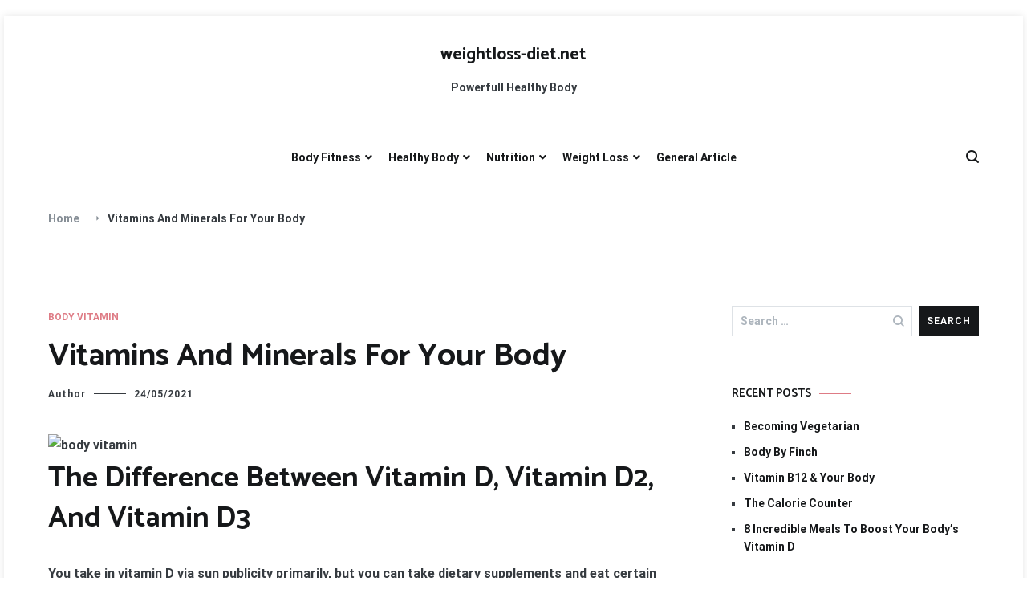

--- FILE ---
content_type: text/html; charset=UTF-8
request_url: https://weightloss-diet.net/vitamins-and-minerals-for-your-body.html
body_size: 15936
content:
<!doctype html>
<html lang="en-US">
<head>
	<meta charset="UTF-8">
	<meta name="viewport" content="width=device-width, initial-scale=1.0, user-scalable=no">
	<link rel="profile" href="https://gmpg.org/xfn/11">

	<meta name='robots' content='index, follow, max-image-preview:large, max-snippet:-1, max-video-preview:-1' />
	<style>img:is([sizes="auto" i], [sizes^="auto," i]) { contain-intrinsic-size: 3000px 1500px }</style>
	
	<!-- This site is optimized with the Yoast SEO plugin v24.9 - https://yoast.com/wordpress/plugins/seo/ -->
	<title>Vitamins And Minerals For Your Body - weightloss-diet.net</title>
	<link rel="canonical" href="https://weightloss-diet.net/vitamins-and-minerals-for-your-body.html" />
	<meta property="og:locale" content="en_US" />
	<meta property="og:type" content="article" />
	<meta property="og:title" content="Vitamins And Minerals For Your Body - weightloss-diet.net" />
	<meta property="og:description" content="The Difference Between Vitamin D, Vitamin D2, And Vitamin D3 You take in vitamin D via sun publicity primarily, but you can take dietary supplements and eat certain foods to up your intake of the nutrient. Your best bet for getting the nutritional vitamins and minerals you need is to eat a wide variety of [&hellip;]" />
	<meta property="og:url" content="https://weightloss-diet.net/vitamins-and-minerals-for-your-body.html" />
	<meta property="og:site_name" content="weightloss-diet.net" />
	<meta property="article:published_time" content="2021-05-24T07:58:01+00:00" />
	<meta property="og:image" content="https://www.hollandandbarrett.com/the-health-hub/wp-content/uploads/2018/03/Batch1_VitaminB2Energy_Main.jpg" />
	<meta name="author" content="Author" />
	<meta name="twitter:card" content="summary_large_image" />
	<meta name="twitter:label1" content="Written by" />
	<meta name="twitter:data1" content="Author" />
	<meta name="twitter:label2" content="Est. reading time" />
	<meta name="twitter:data2" content="3 minutes" />
	<script type="application/ld+json" class="yoast-schema-graph">{"@context":"https://schema.org","@graph":[{"@type":"Article","@id":"https://weightloss-diet.net/vitamins-and-minerals-for-your-body.html#article","isPartOf":{"@id":"https://weightloss-diet.net/vitamins-and-minerals-for-your-body.html"},"author":{"name":"Author","@id":"https://weightloss-diet.net/#/schema/person/5e45169a9f6119b8b7edcdc8dd648c2f"},"headline":"Vitamins And Minerals For Your Body","datePublished":"2021-05-24T07:58:01+00:00","mainEntityOfPage":{"@id":"https://weightloss-diet.net/vitamins-and-minerals-for-your-body.html"},"wordCount":552,"commentCount":0,"publisher":{"@id":"https://weightloss-diet.net/#/schema/person/5e45169a9f6119b8b7edcdc8dd648c2f"},"image":{"@id":"https://weightloss-diet.net/vitamins-and-minerals-for-your-body.html#primaryimage"},"thumbnailUrl":"https://www.hollandandbarrett.com/the-health-hub/wp-content/uploads/2018/03/Batch1_VitaminB2Energy_Main.jpg","keywords":["minerals","vitamins"],"articleSection":["Body Vitamin"],"inLanguage":"en-US"},{"@type":"WebPage","@id":"https://weightloss-diet.net/vitamins-and-minerals-for-your-body.html","url":"https://weightloss-diet.net/vitamins-and-minerals-for-your-body.html","name":"Vitamins And Minerals For Your Body - weightloss-diet.net","isPartOf":{"@id":"https://weightloss-diet.net/#website"},"primaryImageOfPage":{"@id":"https://weightloss-diet.net/vitamins-and-minerals-for-your-body.html#primaryimage"},"image":{"@id":"https://weightloss-diet.net/vitamins-and-minerals-for-your-body.html#primaryimage"},"thumbnailUrl":"https://www.hollandandbarrett.com/the-health-hub/wp-content/uploads/2018/03/Batch1_VitaminB2Energy_Main.jpg","datePublished":"2021-05-24T07:58:01+00:00","breadcrumb":{"@id":"https://weightloss-diet.net/vitamins-and-minerals-for-your-body.html#breadcrumb"},"inLanguage":"en-US","potentialAction":[{"@type":"ReadAction","target":["https://weightloss-diet.net/vitamins-and-minerals-for-your-body.html"]}]},{"@type":"ImageObject","inLanguage":"en-US","@id":"https://weightloss-diet.net/vitamins-and-minerals-for-your-body.html#primaryimage","url":"https://www.hollandandbarrett.com/the-health-hub/wp-content/uploads/2018/03/Batch1_VitaminB2Energy_Main.jpg","contentUrl":"https://www.hollandandbarrett.com/the-health-hub/wp-content/uploads/2018/03/Batch1_VitaminB2Energy_Main.jpg"},{"@type":"BreadcrumbList","@id":"https://weightloss-diet.net/vitamins-and-minerals-for-your-body.html#breadcrumb","itemListElement":[{"@type":"ListItem","position":1,"name":"Home","item":"https://weightloss-diet.net/"},{"@type":"ListItem","position":2,"name":"Vitamins And Minerals For Your Body"}]},{"@type":"WebSite","@id":"https://weightloss-diet.net/#website","url":"https://weightloss-diet.net/","name":"weightloss-diet.net","description":"Powerfull Healthy Body","publisher":{"@id":"https://weightloss-diet.net/#/schema/person/5e45169a9f6119b8b7edcdc8dd648c2f"},"potentialAction":[{"@type":"SearchAction","target":{"@type":"EntryPoint","urlTemplate":"https://weightloss-diet.net/?s={search_term_string}"},"query-input":{"@type":"PropertyValueSpecification","valueRequired":true,"valueName":"search_term_string"}}],"inLanguage":"en-US"},{"@type":["Person","Organization"],"@id":"https://weightloss-diet.net/#/schema/person/5e45169a9f6119b8b7edcdc8dd648c2f","name":"Author","image":{"@type":"ImageObject","inLanguage":"en-US","@id":"https://weightloss-diet.net/#/schema/person/image/","url":"https://secure.gravatar.com/avatar/dbff223e0bb5969019add728fe394a0f710823a0533d68dc983cfb72df16890c?s=96&d=mm&r=g","contentUrl":"https://secure.gravatar.com/avatar/dbff223e0bb5969019add728fe394a0f710823a0533d68dc983cfb72df16890c?s=96&d=mm&r=g","caption":"Author"},"logo":{"@id":"https://weightloss-diet.net/#/schema/person/image/"},"url":"https://weightloss-diet.net/author/rosabehan"}]}</script>
	<!-- / Yoast SEO plugin. -->


<link href='https://fonts.gstatic.com' crossorigin rel='preconnect' />
<link rel="alternate" type="application/rss+xml" title="weightloss-diet.net &raquo; Feed" href="https://weightloss-diet.net/feed" />
<script type="text/javascript">
/* <![CDATA[ */
window._wpemojiSettings = {"baseUrl":"https:\/\/s.w.org\/images\/core\/emoji\/16.0.1\/72x72\/","ext":".png","svgUrl":"https:\/\/s.w.org\/images\/core\/emoji\/16.0.1\/svg\/","svgExt":".svg","source":{"concatemoji":"https:\/\/weightloss-diet.net\/wp-includes\/js\/wp-emoji-release.min.js?ver=6.8.3"}};
/*! This file is auto-generated */
!function(s,n){var o,i,e;function c(e){try{var t={supportTests:e,timestamp:(new Date).valueOf()};sessionStorage.setItem(o,JSON.stringify(t))}catch(e){}}function p(e,t,n){e.clearRect(0,0,e.canvas.width,e.canvas.height),e.fillText(t,0,0);var t=new Uint32Array(e.getImageData(0,0,e.canvas.width,e.canvas.height).data),a=(e.clearRect(0,0,e.canvas.width,e.canvas.height),e.fillText(n,0,0),new Uint32Array(e.getImageData(0,0,e.canvas.width,e.canvas.height).data));return t.every(function(e,t){return e===a[t]})}function u(e,t){e.clearRect(0,0,e.canvas.width,e.canvas.height),e.fillText(t,0,0);for(var n=e.getImageData(16,16,1,1),a=0;a<n.data.length;a++)if(0!==n.data[a])return!1;return!0}function f(e,t,n,a){switch(t){case"flag":return n(e,"\ud83c\udff3\ufe0f\u200d\u26a7\ufe0f","\ud83c\udff3\ufe0f\u200b\u26a7\ufe0f")?!1:!n(e,"\ud83c\udde8\ud83c\uddf6","\ud83c\udde8\u200b\ud83c\uddf6")&&!n(e,"\ud83c\udff4\udb40\udc67\udb40\udc62\udb40\udc65\udb40\udc6e\udb40\udc67\udb40\udc7f","\ud83c\udff4\u200b\udb40\udc67\u200b\udb40\udc62\u200b\udb40\udc65\u200b\udb40\udc6e\u200b\udb40\udc67\u200b\udb40\udc7f");case"emoji":return!a(e,"\ud83e\udedf")}return!1}function g(e,t,n,a){var r="undefined"!=typeof WorkerGlobalScope&&self instanceof WorkerGlobalScope?new OffscreenCanvas(300,150):s.createElement("canvas"),o=r.getContext("2d",{willReadFrequently:!0}),i=(o.textBaseline="top",o.font="600 32px Arial",{});return e.forEach(function(e){i[e]=t(o,e,n,a)}),i}function t(e){var t=s.createElement("script");t.src=e,t.defer=!0,s.head.appendChild(t)}"undefined"!=typeof Promise&&(o="wpEmojiSettingsSupports",i=["flag","emoji"],n.supports={everything:!0,everythingExceptFlag:!0},e=new Promise(function(e){s.addEventListener("DOMContentLoaded",e,{once:!0})}),new Promise(function(t){var n=function(){try{var e=JSON.parse(sessionStorage.getItem(o));if("object"==typeof e&&"number"==typeof e.timestamp&&(new Date).valueOf()<e.timestamp+604800&&"object"==typeof e.supportTests)return e.supportTests}catch(e){}return null}();if(!n){if("undefined"!=typeof Worker&&"undefined"!=typeof OffscreenCanvas&&"undefined"!=typeof URL&&URL.createObjectURL&&"undefined"!=typeof Blob)try{var e="postMessage("+g.toString()+"("+[JSON.stringify(i),f.toString(),p.toString(),u.toString()].join(",")+"));",a=new Blob([e],{type:"text/javascript"}),r=new Worker(URL.createObjectURL(a),{name:"wpTestEmojiSupports"});return void(r.onmessage=function(e){c(n=e.data),r.terminate(),t(n)})}catch(e){}c(n=g(i,f,p,u))}t(n)}).then(function(e){for(var t in e)n.supports[t]=e[t],n.supports.everything=n.supports.everything&&n.supports[t],"flag"!==t&&(n.supports.everythingExceptFlag=n.supports.everythingExceptFlag&&n.supports[t]);n.supports.everythingExceptFlag=n.supports.everythingExceptFlag&&!n.supports.flag,n.DOMReady=!1,n.readyCallback=function(){n.DOMReady=!0}}).then(function(){return e}).then(function(){var e;n.supports.everything||(n.readyCallback(),(e=n.source||{}).concatemoji?t(e.concatemoji):e.wpemoji&&e.twemoji&&(t(e.twemoji),t(e.wpemoji)))}))}((window,document),window._wpemojiSettings);
/* ]]> */
</script>
<style id='wp-emoji-styles-inline-css' type='text/css'>

	img.wp-smiley, img.emoji {
		display: inline !important;
		border: none !important;
		box-shadow: none !important;
		height: 1em !important;
		width: 1em !important;
		margin: 0 0.07em !important;
		vertical-align: -0.1em !important;
		background: none !important;
		padding: 0 !important;
	}
</style>
<link rel='stylesheet' id='wp-block-library-css' href='https://weightloss-diet.net/wp-includes/css/dist/block-library/style.min.css?ver=6.8.3' type='text/css' media='all' />
<style id='wp-block-library-theme-inline-css' type='text/css'>
.wp-block-audio :where(figcaption){color:#555;font-size:13px;text-align:center}.is-dark-theme .wp-block-audio :where(figcaption){color:#ffffffa6}.wp-block-audio{margin:0 0 1em}.wp-block-code{border:1px solid #ccc;border-radius:4px;font-family:Menlo,Consolas,monaco,monospace;padding:.8em 1em}.wp-block-embed :where(figcaption){color:#555;font-size:13px;text-align:center}.is-dark-theme .wp-block-embed :where(figcaption){color:#ffffffa6}.wp-block-embed{margin:0 0 1em}.blocks-gallery-caption{color:#555;font-size:13px;text-align:center}.is-dark-theme .blocks-gallery-caption{color:#ffffffa6}:root :where(.wp-block-image figcaption){color:#555;font-size:13px;text-align:center}.is-dark-theme :root :where(.wp-block-image figcaption){color:#ffffffa6}.wp-block-image{margin:0 0 1em}.wp-block-pullquote{border-bottom:4px solid;border-top:4px solid;color:currentColor;margin-bottom:1.75em}.wp-block-pullquote cite,.wp-block-pullquote footer,.wp-block-pullquote__citation{color:currentColor;font-size:.8125em;font-style:normal;text-transform:uppercase}.wp-block-quote{border-left:.25em solid;margin:0 0 1.75em;padding-left:1em}.wp-block-quote cite,.wp-block-quote footer{color:currentColor;font-size:.8125em;font-style:normal;position:relative}.wp-block-quote:where(.has-text-align-right){border-left:none;border-right:.25em solid;padding-left:0;padding-right:1em}.wp-block-quote:where(.has-text-align-center){border:none;padding-left:0}.wp-block-quote.is-large,.wp-block-quote.is-style-large,.wp-block-quote:where(.is-style-plain){border:none}.wp-block-search .wp-block-search__label{font-weight:700}.wp-block-search__button{border:1px solid #ccc;padding:.375em .625em}:where(.wp-block-group.has-background){padding:1.25em 2.375em}.wp-block-separator.has-css-opacity{opacity:.4}.wp-block-separator{border:none;border-bottom:2px solid;margin-left:auto;margin-right:auto}.wp-block-separator.has-alpha-channel-opacity{opacity:1}.wp-block-separator:not(.is-style-wide):not(.is-style-dots){width:100px}.wp-block-separator.has-background:not(.is-style-dots){border-bottom:none;height:1px}.wp-block-separator.has-background:not(.is-style-wide):not(.is-style-dots){height:2px}.wp-block-table{margin:0 0 1em}.wp-block-table td,.wp-block-table th{word-break:normal}.wp-block-table :where(figcaption){color:#555;font-size:13px;text-align:center}.is-dark-theme .wp-block-table :where(figcaption){color:#ffffffa6}.wp-block-video :where(figcaption){color:#555;font-size:13px;text-align:center}.is-dark-theme .wp-block-video :where(figcaption){color:#ffffffa6}.wp-block-video{margin:0 0 1em}:root :where(.wp-block-template-part.has-background){margin-bottom:0;margin-top:0;padding:1.25em 2.375em}
</style>
<style id='classic-theme-styles-inline-css' type='text/css'>
/*! This file is auto-generated */
.wp-block-button__link{color:#fff;background-color:#32373c;border-radius:9999px;box-shadow:none;text-decoration:none;padding:calc(.667em + 2px) calc(1.333em + 2px);font-size:1.125em}.wp-block-file__button{background:#32373c;color:#fff;text-decoration:none}
</style>
<style id='global-styles-inline-css' type='text/css'>
:root{--wp--preset--aspect-ratio--square: 1;--wp--preset--aspect-ratio--4-3: 4/3;--wp--preset--aspect-ratio--3-4: 3/4;--wp--preset--aspect-ratio--3-2: 3/2;--wp--preset--aspect-ratio--2-3: 2/3;--wp--preset--aspect-ratio--16-9: 16/9;--wp--preset--aspect-ratio--9-16: 9/16;--wp--preset--color--black: #000000;--wp--preset--color--cyan-bluish-gray: #abb8c3;--wp--preset--color--white: #ffffff;--wp--preset--color--pale-pink: #f78da7;--wp--preset--color--vivid-red: #cf2e2e;--wp--preset--color--luminous-vivid-orange: #ff6900;--wp--preset--color--luminous-vivid-amber: #fcb900;--wp--preset--color--light-green-cyan: #7bdcb5;--wp--preset--color--vivid-green-cyan: #00d084;--wp--preset--color--pale-cyan-blue: #8ed1fc;--wp--preset--color--vivid-cyan-blue: #0693e3;--wp--preset--color--vivid-purple: #9b51e0;--wp--preset--gradient--vivid-cyan-blue-to-vivid-purple: linear-gradient(135deg,rgba(6,147,227,1) 0%,rgb(155,81,224) 100%);--wp--preset--gradient--light-green-cyan-to-vivid-green-cyan: linear-gradient(135deg,rgb(122,220,180) 0%,rgb(0,208,130) 100%);--wp--preset--gradient--luminous-vivid-amber-to-luminous-vivid-orange: linear-gradient(135deg,rgba(252,185,0,1) 0%,rgba(255,105,0,1) 100%);--wp--preset--gradient--luminous-vivid-orange-to-vivid-red: linear-gradient(135deg,rgba(255,105,0,1) 0%,rgb(207,46,46) 100%);--wp--preset--gradient--very-light-gray-to-cyan-bluish-gray: linear-gradient(135deg,rgb(238,238,238) 0%,rgb(169,184,195) 100%);--wp--preset--gradient--cool-to-warm-spectrum: linear-gradient(135deg,rgb(74,234,220) 0%,rgb(151,120,209) 20%,rgb(207,42,186) 40%,rgb(238,44,130) 60%,rgb(251,105,98) 80%,rgb(254,248,76) 100%);--wp--preset--gradient--blush-light-purple: linear-gradient(135deg,rgb(255,206,236) 0%,rgb(152,150,240) 100%);--wp--preset--gradient--blush-bordeaux: linear-gradient(135deg,rgb(254,205,165) 0%,rgb(254,45,45) 50%,rgb(107,0,62) 100%);--wp--preset--gradient--luminous-dusk: linear-gradient(135deg,rgb(255,203,112) 0%,rgb(199,81,192) 50%,rgb(65,88,208) 100%);--wp--preset--gradient--pale-ocean: linear-gradient(135deg,rgb(255,245,203) 0%,rgb(182,227,212) 50%,rgb(51,167,181) 100%);--wp--preset--gradient--electric-grass: linear-gradient(135deg,rgb(202,248,128) 0%,rgb(113,206,126) 100%);--wp--preset--gradient--midnight: linear-gradient(135deg,rgb(2,3,129) 0%,rgb(40,116,252) 100%);--wp--preset--font-size--small: 13px;--wp--preset--font-size--medium: 20px;--wp--preset--font-size--large: 36px;--wp--preset--font-size--x-large: 42px;--wp--preset--spacing--20: 0.44rem;--wp--preset--spacing--30: 0.67rem;--wp--preset--spacing--40: 1rem;--wp--preset--spacing--50: 1.5rem;--wp--preset--spacing--60: 2.25rem;--wp--preset--spacing--70: 3.38rem;--wp--preset--spacing--80: 5.06rem;--wp--preset--shadow--natural: 6px 6px 9px rgba(0, 0, 0, 0.2);--wp--preset--shadow--deep: 12px 12px 50px rgba(0, 0, 0, 0.4);--wp--preset--shadow--sharp: 6px 6px 0px rgba(0, 0, 0, 0.2);--wp--preset--shadow--outlined: 6px 6px 0px -3px rgba(255, 255, 255, 1), 6px 6px rgba(0, 0, 0, 1);--wp--preset--shadow--crisp: 6px 6px 0px rgba(0, 0, 0, 1);}:where(.is-layout-flex){gap: 0.5em;}:where(.is-layout-grid){gap: 0.5em;}body .is-layout-flex{display: flex;}.is-layout-flex{flex-wrap: wrap;align-items: center;}.is-layout-flex > :is(*, div){margin: 0;}body .is-layout-grid{display: grid;}.is-layout-grid > :is(*, div){margin: 0;}:where(.wp-block-columns.is-layout-flex){gap: 2em;}:where(.wp-block-columns.is-layout-grid){gap: 2em;}:where(.wp-block-post-template.is-layout-flex){gap: 1.25em;}:where(.wp-block-post-template.is-layout-grid){gap: 1.25em;}.has-black-color{color: var(--wp--preset--color--black) !important;}.has-cyan-bluish-gray-color{color: var(--wp--preset--color--cyan-bluish-gray) !important;}.has-white-color{color: var(--wp--preset--color--white) !important;}.has-pale-pink-color{color: var(--wp--preset--color--pale-pink) !important;}.has-vivid-red-color{color: var(--wp--preset--color--vivid-red) !important;}.has-luminous-vivid-orange-color{color: var(--wp--preset--color--luminous-vivid-orange) !important;}.has-luminous-vivid-amber-color{color: var(--wp--preset--color--luminous-vivid-amber) !important;}.has-light-green-cyan-color{color: var(--wp--preset--color--light-green-cyan) !important;}.has-vivid-green-cyan-color{color: var(--wp--preset--color--vivid-green-cyan) !important;}.has-pale-cyan-blue-color{color: var(--wp--preset--color--pale-cyan-blue) !important;}.has-vivid-cyan-blue-color{color: var(--wp--preset--color--vivid-cyan-blue) !important;}.has-vivid-purple-color{color: var(--wp--preset--color--vivid-purple) !important;}.has-black-background-color{background-color: var(--wp--preset--color--black) !important;}.has-cyan-bluish-gray-background-color{background-color: var(--wp--preset--color--cyan-bluish-gray) !important;}.has-white-background-color{background-color: var(--wp--preset--color--white) !important;}.has-pale-pink-background-color{background-color: var(--wp--preset--color--pale-pink) !important;}.has-vivid-red-background-color{background-color: var(--wp--preset--color--vivid-red) !important;}.has-luminous-vivid-orange-background-color{background-color: var(--wp--preset--color--luminous-vivid-orange) !important;}.has-luminous-vivid-amber-background-color{background-color: var(--wp--preset--color--luminous-vivid-amber) !important;}.has-light-green-cyan-background-color{background-color: var(--wp--preset--color--light-green-cyan) !important;}.has-vivid-green-cyan-background-color{background-color: var(--wp--preset--color--vivid-green-cyan) !important;}.has-pale-cyan-blue-background-color{background-color: var(--wp--preset--color--pale-cyan-blue) !important;}.has-vivid-cyan-blue-background-color{background-color: var(--wp--preset--color--vivid-cyan-blue) !important;}.has-vivid-purple-background-color{background-color: var(--wp--preset--color--vivid-purple) !important;}.has-black-border-color{border-color: var(--wp--preset--color--black) !important;}.has-cyan-bluish-gray-border-color{border-color: var(--wp--preset--color--cyan-bluish-gray) !important;}.has-white-border-color{border-color: var(--wp--preset--color--white) !important;}.has-pale-pink-border-color{border-color: var(--wp--preset--color--pale-pink) !important;}.has-vivid-red-border-color{border-color: var(--wp--preset--color--vivid-red) !important;}.has-luminous-vivid-orange-border-color{border-color: var(--wp--preset--color--luminous-vivid-orange) !important;}.has-luminous-vivid-amber-border-color{border-color: var(--wp--preset--color--luminous-vivid-amber) !important;}.has-light-green-cyan-border-color{border-color: var(--wp--preset--color--light-green-cyan) !important;}.has-vivid-green-cyan-border-color{border-color: var(--wp--preset--color--vivid-green-cyan) !important;}.has-pale-cyan-blue-border-color{border-color: var(--wp--preset--color--pale-cyan-blue) !important;}.has-vivid-cyan-blue-border-color{border-color: var(--wp--preset--color--vivid-cyan-blue) !important;}.has-vivid-purple-border-color{border-color: var(--wp--preset--color--vivid-purple) !important;}.has-vivid-cyan-blue-to-vivid-purple-gradient-background{background: var(--wp--preset--gradient--vivid-cyan-blue-to-vivid-purple) !important;}.has-light-green-cyan-to-vivid-green-cyan-gradient-background{background: var(--wp--preset--gradient--light-green-cyan-to-vivid-green-cyan) !important;}.has-luminous-vivid-amber-to-luminous-vivid-orange-gradient-background{background: var(--wp--preset--gradient--luminous-vivid-amber-to-luminous-vivid-orange) !important;}.has-luminous-vivid-orange-to-vivid-red-gradient-background{background: var(--wp--preset--gradient--luminous-vivid-orange-to-vivid-red) !important;}.has-very-light-gray-to-cyan-bluish-gray-gradient-background{background: var(--wp--preset--gradient--very-light-gray-to-cyan-bluish-gray) !important;}.has-cool-to-warm-spectrum-gradient-background{background: var(--wp--preset--gradient--cool-to-warm-spectrum) !important;}.has-blush-light-purple-gradient-background{background: var(--wp--preset--gradient--blush-light-purple) !important;}.has-blush-bordeaux-gradient-background{background: var(--wp--preset--gradient--blush-bordeaux) !important;}.has-luminous-dusk-gradient-background{background: var(--wp--preset--gradient--luminous-dusk) !important;}.has-pale-ocean-gradient-background{background: var(--wp--preset--gradient--pale-ocean) !important;}.has-electric-grass-gradient-background{background: var(--wp--preset--gradient--electric-grass) !important;}.has-midnight-gradient-background{background: var(--wp--preset--gradient--midnight) !important;}.has-small-font-size{font-size: var(--wp--preset--font-size--small) !important;}.has-medium-font-size{font-size: var(--wp--preset--font-size--medium) !important;}.has-large-font-size{font-size: var(--wp--preset--font-size--large) !important;}.has-x-large-font-size{font-size: var(--wp--preset--font-size--x-large) !important;}
:where(.wp-block-post-template.is-layout-flex){gap: 1.25em;}:where(.wp-block-post-template.is-layout-grid){gap: 1.25em;}
:where(.wp-block-columns.is-layout-flex){gap: 2em;}:where(.wp-block-columns.is-layout-grid){gap: 2em;}
:root :where(.wp-block-pullquote){font-size: 1.5em;line-height: 1.6;}
</style>
<link rel='stylesheet' id='cenote-style-css' href='https://weightloss-diet.net/wp-content/themes/cenote/style.css?ver=6.8.3' type='text/css' media='all' />
<style id='cenote-style-inline-css' type='text/css'>
.cenote-header-media {
			background-image: url( "" );
		}
</style>
<link rel='stylesheet' id='themegrill-icons-css' href='https://weightloss-diet.net/wp-content/themes/cenote/assets/css/themegrill-icons.min.css?ver=1.0' type='text/css' media='all' />
<link rel='stylesheet' id='fontawesome-css' href='https://weightloss-diet.net/wp-content/themes/cenote/assets/css/all.min.css?ver=6.8.3' type='text/css' media='all' />
<link rel='stylesheet' id='swiper-css' href='https://weightloss-diet.net/wp-content/themes/cenote/assets/css/swiper.min.css?ver=6.8.3' type='text/css' media='all' />
<link rel="https://api.w.org/" href="https://weightloss-diet.net/wp-json/" /><link rel="alternate" title="JSON" type="application/json" href="https://weightloss-diet.net/wp-json/wp/v2/posts/1520" /><link rel="EditURI" type="application/rsd+xml" title="RSD" href="https://weightloss-diet.net/xmlrpc.php?rsd" />
<meta name="generator" content="WordPress 6.8.3" />
<link rel='shortlink' href='https://weightloss-diet.net/?p=1520' />
<link rel="alternate" title="oEmbed (JSON)" type="application/json+oembed" href="https://weightloss-diet.net/wp-json/oembed/1.0/embed?url=https%3A%2F%2Fweightloss-diet.net%2Fvitamins-and-minerals-for-your-body.html" />
<link rel="alternate" title="oEmbed (XML)" type="text/xml+oembed" href="https://weightloss-diet.net/wp-json/oembed/1.0/embed?url=https%3A%2F%2Fweightloss-diet.net%2Fvitamins-and-minerals-for-your-body.html&#038;format=xml" />
<style id="kirki-inline-styles">.cenote-breadcrumb li a:hover,.cenote-header-media.cenote-header-media--right .cenote-header-media__button:hover,.cenote-header-sticky .cenote-reading-bar .cenote-reading-bar__share .cenote-reading-share-item a:hover,.cenote-header-sticky .main-navigation li ul li > a:hover,.cenote-header-sticky .main-navigation li ul li.focus > a,.comments-area .comment-list .comment-meta .comment-metadata a:hover,.entry-content .page-links a:hover,.entry-content a,.entry-content table a:hover,.entry-footer .tags-links a:hover,.entry-meta a,.main-navigation.tg-site-menu--offcanvas li.current-menu-ancestor > a,.main-navigation.tg-site-menu--offcanvas li.current-menu-item > a,.main-navigation.tg-site-menu--offcanvas li.current_page_ancestor > a,.main-navigation.tg-site-menu--offcanvas li.current_page_item > a,.main-navigation.tg-site-menu--offcanvas li:hover > a,.pagination .page-numbers:hover,.post-template-cover .entry-thumbnail--template .entry-info .entry-meta a:hover,.single .hentry .entry-meta a:hover,.tg-header-top .tg-social-menu li:hover a,.tg-header-top ul:not(.tg-social-menu) li a:hover,.tg-site-footer.tg-site-footer--default .tg-footer-bottom .site-info a:hover,.tg-site-footer.tg-site-footer--default .tg-footer-widget-area .widget .tagcloud a:hover,.tg-site-footer.tg-site-footer--default .tg-footer-widget-area .widget ul li a:hover,.tg-site-footer.tg-site-footer--light-dark .tg-footer-bottom .site-info a:hover,.tg-site-footer.tg-site-footer--light-dark-center .tg-footer-bottom .site-info a:hover,.tg-site-menu--default li.focus > a,.tg-slider.tg-post-slider .tg-container .cat-links a:hover,.tg-slider.tg-post-slider .tg-container .entry-title a:hover,.tg-slider.tg-post-slider .tg-container .posted-on a:hover,.tg-top-cat .cat-links a,.widget_tag_cloud .tagcloud a:hover,a:active,a:focus,a:hover{color:#de7b85;}.button:hover,.entry-footer .cat-links a,.entry-meta .posted-on:before,.main-navigation.tg-site-menu--offcanvas li.current-menu-ancestor > a:before,.main-navigation.tg-site-menu--offcanvas li.current-menu-item > a:before,.main-navigation.tg-site-menu--offcanvas li.current_page_ancestor > a:before,.main-navigation.tg-site-menu--offcanvas li.current_page_item > a:before,.main-navigation.tg-site-menu--offcanvas li:hover > a:before,.post-format-media--gallery .swiper-button-next,.post-format-media--gallery .swiper-button-prev,.post-template-cover .entry-thumbnail--template .entry-info .tg-top-cat .cat-links a:hover,.tg-readmore-link:hover:before,.tg-slider .swiper-button-next,.tg-slider .swiper-button-prev,.widget .widget-title:after,button:hover,input[type="button"]:hover,input[type="reset"]:hover,input[type="submit"]:hover{background-color:#de7b85;}.entry-footer .tags-links a:hover,.tg-site-footer.tg-site-footer--default .tg-footer-widget-area .widget .tagcloud a:hover,.widget_tag_cloud .tagcloud a:hover{border-color:#de7b85;}body{font-family:Roboto;font-weight:400;}h1, h2, h3, h4, h5, h6{font-family:Catamaran;font-weight:700;}/* cyrillic-ext */
@font-face {
  font-family: 'Roboto';
  font-style: normal;
  font-weight: 400;
  font-stretch: normal;
  font-display: swap;
  src: url(https://weightloss-diet.net/wp-content/fonts/roboto/font) format('woff');
  unicode-range: U+0460-052F, U+1C80-1C8A, U+20B4, U+2DE0-2DFF, U+A640-A69F, U+FE2E-FE2F;
}
/* cyrillic */
@font-face {
  font-family: 'Roboto';
  font-style: normal;
  font-weight: 400;
  font-stretch: normal;
  font-display: swap;
  src: url(https://weightloss-diet.net/wp-content/fonts/roboto/font) format('woff');
  unicode-range: U+0301, U+0400-045F, U+0490-0491, U+04B0-04B1, U+2116;
}
/* greek-ext */
@font-face {
  font-family: 'Roboto';
  font-style: normal;
  font-weight: 400;
  font-stretch: normal;
  font-display: swap;
  src: url(https://weightloss-diet.net/wp-content/fonts/roboto/font) format('woff');
  unicode-range: U+1F00-1FFF;
}
/* greek */
@font-face {
  font-family: 'Roboto';
  font-style: normal;
  font-weight: 400;
  font-stretch: normal;
  font-display: swap;
  src: url(https://weightloss-diet.net/wp-content/fonts/roboto/font) format('woff');
  unicode-range: U+0370-0377, U+037A-037F, U+0384-038A, U+038C, U+038E-03A1, U+03A3-03FF;
}
/* math */
@font-face {
  font-family: 'Roboto';
  font-style: normal;
  font-weight: 400;
  font-stretch: normal;
  font-display: swap;
  src: url(https://weightloss-diet.net/wp-content/fonts/roboto/font) format('woff');
  unicode-range: U+0302-0303, U+0305, U+0307-0308, U+0310, U+0312, U+0315, U+031A, U+0326-0327, U+032C, U+032F-0330, U+0332-0333, U+0338, U+033A, U+0346, U+034D, U+0391-03A1, U+03A3-03A9, U+03B1-03C9, U+03D1, U+03D5-03D6, U+03F0-03F1, U+03F4-03F5, U+2016-2017, U+2034-2038, U+203C, U+2040, U+2043, U+2047, U+2050, U+2057, U+205F, U+2070-2071, U+2074-208E, U+2090-209C, U+20D0-20DC, U+20E1, U+20E5-20EF, U+2100-2112, U+2114-2115, U+2117-2121, U+2123-214F, U+2190, U+2192, U+2194-21AE, U+21B0-21E5, U+21F1-21F2, U+21F4-2211, U+2213-2214, U+2216-22FF, U+2308-230B, U+2310, U+2319, U+231C-2321, U+2336-237A, U+237C, U+2395, U+239B-23B7, U+23D0, U+23DC-23E1, U+2474-2475, U+25AF, U+25B3, U+25B7, U+25BD, U+25C1, U+25CA, U+25CC, U+25FB, U+266D-266F, U+27C0-27FF, U+2900-2AFF, U+2B0E-2B11, U+2B30-2B4C, U+2BFE, U+3030, U+FF5B, U+FF5D, U+1D400-1D7FF, U+1EE00-1EEFF;
}
/* symbols */
@font-face {
  font-family: 'Roboto';
  font-style: normal;
  font-weight: 400;
  font-stretch: normal;
  font-display: swap;
  src: url(https://weightloss-diet.net/wp-content/fonts/roboto/font) format('woff');
  unicode-range: U+0001-000C, U+000E-001F, U+007F-009F, U+20DD-20E0, U+20E2-20E4, U+2150-218F, U+2190, U+2192, U+2194-2199, U+21AF, U+21E6-21F0, U+21F3, U+2218-2219, U+2299, U+22C4-22C6, U+2300-243F, U+2440-244A, U+2460-24FF, U+25A0-27BF, U+2800-28FF, U+2921-2922, U+2981, U+29BF, U+29EB, U+2B00-2BFF, U+4DC0-4DFF, U+FFF9-FFFB, U+10140-1018E, U+10190-1019C, U+101A0, U+101D0-101FD, U+102E0-102FB, U+10E60-10E7E, U+1D2C0-1D2D3, U+1D2E0-1D37F, U+1F000-1F0FF, U+1F100-1F1AD, U+1F1E6-1F1FF, U+1F30D-1F30F, U+1F315, U+1F31C, U+1F31E, U+1F320-1F32C, U+1F336, U+1F378, U+1F37D, U+1F382, U+1F393-1F39F, U+1F3A7-1F3A8, U+1F3AC-1F3AF, U+1F3C2, U+1F3C4-1F3C6, U+1F3CA-1F3CE, U+1F3D4-1F3E0, U+1F3ED, U+1F3F1-1F3F3, U+1F3F5-1F3F7, U+1F408, U+1F415, U+1F41F, U+1F426, U+1F43F, U+1F441-1F442, U+1F444, U+1F446-1F449, U+1F44C-1F44E, U+1F453, U+1F46A, U+1F47D, U+1F4A3, U+1F4B0, U+1F4B3, U+1F4B9, U+1F4BB, U+1F4BF, U+1F4C8-1F4CB, U+1F4D6, U+1F4DA, U+1F4DF, U+1F4E3-1F4E6, U+1F4EA-1F4ED, U+1F4F7, U+1F4F9-1F4FB, U+1F4FD-1F4FE, U+1F503, U+1F507-1F50B, U+1F50D, U+1F512-1F513, U+1F53E-1F54A, U+1F54F-1F5FA, U+1F610, U+1F650-1F67F, U+1F687, U+1F68D, U+1F691, U+1F694, U+1F698, U+1F6AD, U+1F6B2, U+1F6B9-1F6BA, U+1F6BC, U+1F6C6-1F6CF, U+1F6D3-1F6D7, U+1F6E0-1F6EA, U+1F6F0-1F6F3, U+1F6F7-1F6FC, U+1F700-1F7FF, U+1F800-1F80B, U+1F810-1F847, U+1F850-1F859, U+1F860-1F887, U+1F890-1F8AD, U+1F8B0-1F8BB, U+1F8C0-1F8C1, U+1F900-1F90B, U+1F93B, U+1F946, U+1F984, U+1F996, U+1F9E9, U+1FA00-1FA6F, U+1FA70-1FA7C, U+1FA80-1FA89, U+1FA8F-1FAC6, U+1FACE-1FADC, U+1FADF-1FAE9, U+1FAF0-1FAF8, U+1FB00-1FBFF;
}
/* vietnamese */
@font-face {
  font-family: 'Roboto';
  font-style: normal;
  font-weight: 400;
  font-stretch: normal;
  font-display: swap;
  src: url(https://weightloss-diet.net/wp-content/fonts/roboto/font) format('woff');
  unicode-range: U+0102-0103, U+0110-0111, U+0128-0129, U+0168-0169, U+01A0-01A1, U+01AF-01B0, U+0300-0301, U+0303-0304, U+0308-0309, U+0323, U+0329, U+1EA0-1EF9, U+20AB;
}
/* latin-ext */
@font-face {
  font-family: 'Roboto';
  font-style: normal;
  font-weight: 400;
  font-stretch: normal;
  font-display: swap;
  src: url(https://weightloss-diet.net/wp-content/fonts/roboto/font) format('woff');
  unicode-range: U+0100-02BA, U+02BD-02C5, U+02C7-02CC, U+02CE-02D7, U+02DD-02FF, U+0304, U+0308, U+0329, U+1D00-1DBF, U+1E00-1E9F, U+1EF2-1EFF, U+2020, U+20A0-20AB, U+20AD-20C0, U+2113, U+2C60-2C7F, U+A720-A7FF;
}
/* latin */
@font-face {
  font-family: 'Roboto';
  font-style: normal;
  font-weight: 400;
  font-stretch: normal;
  font-display: swap;
  src: url(https://weightloss-diet.net/wp-content/fonts/roboto/font) format('woff');
  unicode-range: U+0000-00FF, U+0131, U+0152-0153, U+02BB-02BC, U+02C6, U+02DA, U+02DC, U+0304, U+0308, U+0329, U+2000-206F, U+20AC, U+2122, U+2191, U+2193, U+2212, U+2215, U+FEFF, U+FFFD;
}
/* cyrillic-ext */
@font-face {
  font-family: 'Roboto';
  font-style: normal;
  font-weight: 700;
  font-stretch: normal;
  font-display: swap;
  src: url(https://weightloss-diet.net/wp-content/fonts/roboto/font) format('woff');
  unicode-range: U+0460-052F, U+1C80-1C8A, U+20B4, U+2DE0-2DFF, U+A640-A69F, U+FE2E-FE2F;
}
/* cyrillic */
@font-face {
  font-family: 'Roboto';
  font-style: normal;
  font-weight: 700;
  font-stretch: normal;
  font-display: swap;
  src: url(https://weightloss-diet.net/wp-content/fonts/roboto/font) format('woff');
  unicode-range: U+0301, U+0400-045F, U+0490-0491, U+04B0-04B1, U+2116;
}
/* greek-ext */
@font-face {
  font-family: 'Roboto';
  font-style: normal;
  font-weight: 700;
  font-stretch: normal;
  font-display: swap;
  src: url(https://weightloss-diet.net/wp-content/fonts/roboto/font) format('woff');
  unicode-range: U+1F00-1FFF;
}
/* greek */
@font-face {
  font-family: 'Roboto';
  font-style: normal;
  font-weight: 700;
  font-stretch: normal;
  font-display: swap;
  src: url(https://weightloss-diet.net/wp-content/fonts/roboto/font) format('woff');
  unicode-range: U+0370-0377, U+037A-037F, U+0384-038A, U+038C, U+038E-03A1, U+03A3-03FF;
}
/* math */
@font-face {
  font-family: 'Roboto';
  font-style: normal;
  font-weight: 700;
  font-stretch: normal;
  font-display: swap;
  src: url(https://weightloss-diet.net/wp-content/fonts/roboto/font) format('woff');
  unicode-range: U+0302-0303, U+0305, U+0307-0308, U+0310, U+0312, U+0315, U+031A, U+0326-0327, U+032C, U+032F-0330, U+0332-0333, U+0338, U+033A, U+0346, U+034D, U+0391-03A1, U+03A3-03A9, U+03B1-03C9, U+03D1, U+03D5-03D6, U+03F0-03F1, U+03F4-03F5, U+2016-2017, U+2034-2038, U+203C, U+2040, U+2043, U+2047, U+2050, U+2057, U+205F, U+2070-2071, U+2074-208E, U+2090-209C, U+20D0-20DC, U+20E1, U+20E5-20EF, U+2100-2112, U+2114-2115, U+2117-2121, U+2123-214F, U+2190, U+2192, U+2194-21AE, U+21B0-21E5, U+21F1-21F2, U+21F4-2211, U+2213-2214, U+2216-22FF, U+2308-230B, U+2310, U+2319, U+231C-2321, U+2336-237A, U+237C, U+2395, U+239B-23B7, U+23D0, U+23DC-23E1, U+2474-2475, U+25AF, U+25B3, U+25B7, U+25BD, U+25C1, U+25CA, U+25CC, U+25FB, U+266D-266F, U+27C0-27FF, U+2900-2AFF, U+2B0E-2B11, U+2B30-2B4C, U+2BFE, U+3030, U+FF5B, U+FF5D, U+1D400-1D7FF, U+1EE00-1EEFF;
}
/* symbols */
@font-face {
  font-family: 'Roboto';
  font-style: normal;
  font-weight: 700;
  font-stretch: normal;
  font-display: swap;
  src: url(https://weightloss-diet.net/wp-content/fonts/roboto/font) format('woff');
  unicode-range: U+0001-000C, U+000E-001F, U+007F-009F, U+20DD-20E0, U+20E2-20E4, U+2150-218F, U+2190, U+2192, U+2194-2199, U+21AF, U+21E6-21F0, U+21F3, U+2218-2219, U+2299, U+22C4-22C6, U+2300-243F, U+2440-244A, U+2460-24FF, U+25A0-27BF, U+2800-28FF, U+2921-2922, U+2981, U+29BF, U+29EB, U+2B00-2BFF, U+4DC0-4DFF, U+FFF9-FFFB, U+10140-1018E, U+10190-1019C, U+101A0, U+101D0-101FD, U+102E0-102FB, U+10E60-10E7E, U+1D2C0-1D2D3, U+1D2E0-1D37F, U+1F000-1F0FF, U+1F100-1F1AD, U+1F1E6-1F1FF, U+1F30D-1F30F, U+1F315, U+1F31C, U+1F31E, U+1F320-1F32C, U+1F336, U+1F378, U+1F37D, U+1F382, U+1F393-1F39F, U+1F3A7-1F3A8, U+1F3AC-1F3AF, U+1F3C2, U+1F3C4-1F3C6, U+1F3CA-1F3CE, U+1F3D4-1F3E0, U+1F3ED, U+1F3F1-1F3F3, U+1F3F5-1F3F7, U+1F408, U+1F415, U+1F41F, U+1F426, U+1F43F, U+1F441-1F442, U+1F444, U+1F446-1F449, U+1F44C-1F44E, U+1F453, U+1F46A, U+1F47D, U+1F4A3, U+1F4B0, U+1F4B3, U+1F4B9, U+1F4BB, U+1F4BF, U+1F4C8-1F4CB, U+1F4D6, U+1F4DA, U+1F4DF, U+1F4E3-1F4E6, U+1F4EA-1F4ED, U+1F4F7, U+1F4F9-1F4FB, U+1F4FD-1F4FE, U+1F503, U+1F507-1F50B, U+1F50D, U+1F512-1F513, U+1F53E-1F54A, U+1F54F-1F5FA, U+1F610, U+1F650-1F67F, U+1F687, U+1F68D, U+1F691, U+1F694, U+1F698, U+1F6AD, U+1F6B2, U+1F6B9-1F6BA, U+1F6BC, U+1F6C6-1F6CF, U+1F6D3-1F6D7, U+1F6E0-1F6EA, U+1F6F0-1F6F3, U+1F6F7-1F6FC, U+1F700-1F7FF, U+1F800-1F80B, U+1F810-1F847, U+1F850-1F859, U+1F860-1F887, U+1F890-1F8AD, U+1F8B0-1F8BB, U+1F8C0-1F8C1, U+1F900-1F90B, U+1F93B, U+1F946, U+1F984, U+1F996, U+1F9E9, U+1FA00-1FA6F, U+1FA70-1FA7C, U+1FA80-1FA89, U+1FA8F-1FAC6, U+1FACE-1FADC, U+1FADF-1FAE9, U+1FAF0-1FAF8, U+1FB00-1FBFF;
}
/* vietnamese */
@font-face {
  font-family: 'Roboto';
  font-style: normal;
  font-weight: 700;
  font-stretch: normal;
  font-display: swap;
  src: url(https://weightloss-diet.net/wp-content/fonts/roboto/font) format('woff');
  unicode-range: U+0102-0103, U+0110-0111, U+0128-0129, U+0168-0169, U+01A0-01A1, U+01AF-01B0, U+0300-0301, U+0303-0304, U+0308-0309, U+0323, U+0329, U+1EA0-1EF9, U+20AB;
}
/* latin-ext */
@font-face {
  font-family: 'Roboto';
  font-style: normal;
  font-weight: 700;
  font-stretch: normal;
  font-display: swap;
  src: url(https://weightloss-diet.net/wp-content/fonts/roboto/font) format('woff');
  unicode-range: U+0100-02BA, U+02BD-02C5, U+02C7-02CC, U+02CE-02D7, U+02DD-02FF, U+0304, U+0308, U+0329, U+1D00-1DBF, U+1E00-1E9F, U+1EF2-1EFF, U+2020, U+20A0-20AB, U+20AD-20C0, U+2113, U+2C60-2C7F, U+A720-A7FF;
}
/* latin */
@font-face {
  font-family: 'Roboto';
  font-style: normal;
  font-weight: 700;
  font-stretch: normal;
  font-display: swap;
  src: url(https://weightloss-diet.net/wp-content/fonts/roboto/font) format('woff');
  unicode-range: U+0000-00FF, U+0131, U+0152-0153, U+02BB-02BC, U+02C6, U+02DA, U+02DC, U+0304, U+0308, U+0329, U+2000-206F, U+20AC, U+2122, U+2191, U+2193, U+2212, U+2215, U+FEFF, U+FFFD;
}/* tamil */
@font-face {
  font-family: 'Catamaran';
  font-style: normal;
  font-weight: 700;
  font-display: swap;
  src: url(https://weightloss-diet.net/wp-content/fonts/catamaran/font) format('woff');
  unicode-range: U+0964-0965, U+0B82-0BFA, U+200C-200D, U+20B9, U+25CC;
}
/* latin-ext */
@font-face {
  font-family: 'Catamaran';
  font-style: normal;
  font-weight: 700;
  font-display: swap;
  src: url(https://weightloss-diet.net/wp-content/fonts/catamaran/font) format('woff');
  unicode-range: U+0100-02BA, U+02BD-02C5, U+02C7-02CC, U+02CE-02D7, U+02DD-02FF, U+0304, U+0308, U+0329, U+1D00-1DBF, U+1E00-1E9F, U+1EF2-1EFF, U+2020, U+20A0-20AB, U+20AD-20C0, U+2113, U+2C60-2C7F, U+A720-A7FF;
}
/* latin */
@font-face {
  font-family: 'Catamaran';
  font-style: normal;
  font-weight: 700;
  font-display: swap;
  src: url(https://weightloss-diet.net/wp-content/fonts/catamaran/font) format('woff');
  unicode-range: U+0000-00FF, U+0131, U+0152-0153, U+02BB-02BC, U+02C6, U+02DA, U+02DC, U+0304, U+0308, U+0329, U+2000-206F, U+20AC, U+2122, U+2191, U+2193, U+2212, U+2215, U+FEFF, U+FFFD;
}</style></head>

<body class="wp-singular post-template-default single single-post postid-1520 single-format-standard wp-embed-responsive wp-theme-cenote layout-site--boxed layout--right-sidebar">


<div id="page" class="site">
	<a class="skip-link screen-reader-text" href="#content">Skip to content</a>

	<header id="masthead" class="site-header tg-site-header tg-site-header--default">
		
		<div class="tg-header-bottom">
			<div class="header-bottom-top">
	<div class="tg-container tg-flex-container tg-flex-space-between tg-flex-item-centered">
		
<div class="site-branding">
			<p class="site-title"><a href="https://weightloss-diet.net/" rel="home">weightloss-diet.net</a></p>
			<p class="site-description">Powerfull Healthy Body</p>
	</div><!-- .site-branding -->
	</div><!-- /.tg-container -->
</div>
<!-- /.header-bottom-top -->

<div class="header-bottom-bottom">
	<div class="tg-container tg-flex-container tg-flex-space-between tg-flex-item-centered">
		
<nav class="tg-social-menu-navigation">
	</nav><!-- /.tg-social-menu -->
<nav id="site-navigation" class="main-navigation tg-site-menu--default">
	<div class="menu-secondary-menu-container"><ul id="primary-menu" class="nav-menu"><li id="menu-item-51" class="menu-item menu-item-type-taxonomy menu-item-object-category menu-item-has-children menu-item-51"><a href="https://weightloss-diet.net/category/body-fitness">Body Fitness</a>
<ul class="sub-menu">
	<li id="menu-item-52" class="menu-item menu-item-type-taxonomy menu-item-object-category menu-item-52"><a href="https://weightloss-diet.net/category/body-fitness/best-exercise">Best Exercise</a></li>
	<li id="menu-item-53" class="menu-item menu-item-type-taxonomy menu-item-object-category menu-item-53"><a href="https://weightloss-diet.net/category/body-fitness/build-muscle">Build Muscle</a></li>
	<li id="menu-item-54" class="menu-item menu-item-type-taxonomy menu-item-object-category menu-item-54"><a href="https://weightloss-diet.net/category/body-fitness/fitness-centre">Fitness Centre</a></li>
	<li id="menu-item-55" class="menu-item menu-item-type-taxonomy menu-item-object-category menu-item-55"><a href="https://weightloss-diet.net/category/body-fitness/mind-and-body-fitness">Mind And Body Fitness</a></li>
	<li id="menu-item-56" class="menu-item menu-item-type-taxonomy menu-item-object-category menu-item-56"><a href="https://weightloss-diet.net/category/body-fitness/physical-fitness">Physical Fitness</a></li>
</ul>
</li>
<li id="menu-item-58" class="menu-item menu-item-type-taxonomy menu-item-object-category current-post-ancestor menu-item-has-children menu-item-58"><a href="https://weightloss-diet.net/category/healthy-body">Healthy Body</a>
<ul class="sub-menu">
	<li id="menu-item-59" class="menu-item menu-item-type-taxonomy menu-item-object-category current-post-ancestor current-menu-parent current-post-parent menu-item-59"><a href="https://weightloss-diet.net/category/healthy-body/body-vitamin">Body Vitamin</a></li>
	<li id="menu-item-60" class="menu-item menu-item-type-taxonomy menu-item-object-category menu-item-60"><a href="https://weightloss-diet.net/category/healthy-body/gym-and-fitness">Gym And Fitness</a></li>
	<li id="menu-item-61" class="menu-item menu-item-type-taxonomy menu-item-object-category menu-item-61"><a href="https://weightloss-diet.net/category/healthy-body/healthy-body-tips">Healthy Body Tips</a></li>
	<li id="menu-item-62" class="menu-item menu-item-type-taxonomy menu-item-object-category menu-item-62"><a href="https://weightloss-diet.net/category/healthy-body/healthy-lifestyle">Healthy Lifestyle</a></li>
	<li id="menu-item-63" class="menu-item menu-item-type-taxonomy menu-item-object-category menu-item-63"><a href="https://weightloss-diet.net/category/healthy-body/healthy-perfect-body">Healthy Perfect Body</a></li>
</ul>
</li>
<li id="menu-item-64" class="menu-item menu-item-type-taxonomy menu-item-object-category menu-item-has-children menu-item-64"><a href="https://weightloss-diet.net/category/nutrition">Nutrition</a>
<ul class="sub-menu">
	<li id="menu-item-65" class="menu-item menu-item-type-taxonomy menu-item-object-category menu-item-65"><a href="https://weightloss-diet.net/category/nutrition/body-nutrition">Body Nutrition</a></li>
	<li id="menu-item-66" class="menu-item menu-item-type-taxonomy menu-item-object-category menu-item-66"><a href="https://weightloss-diet.net/category/nutrition/healthy-food">Healthy Food</a></li>
	<li id="menu-item-67" class="menu-item menu-item-type-taxonomy menu-item-object-category menu-item-67"><a href="https://weightloss-diet.net/category/nutrition/nutrition-facts">Nutrition Facts</a></li>
	<li id="menu-item-68" class="menu-item menu-item-type-taxonomy menu-item-object-category menu-item-68"><a href="https://weightloss-diet.net/category/nutrition/sport-nutrition">Sport Nutrition</a></li>
	<li id="menu-item-69" class="menu-item menu-item-type-taxonomy menu-item-object-category menu-item-69"><a href="https://weightloss-diet.net/category/nutrition/vegetarian">Vegetarian</a></li>
</ul>
</li>
<li id="menu-item-70" class="menu-item menu-item-type-taxonomy menu-item-object-category menu-item-has-children menu-item-70"><a href="https://weightloss-diet.net/category/weight-loss">Weight Loss</a>
<ul class="sub-menu">
	<li id="menu-item-71" class="menu-item menu-item-type-taxonomy menu-item-object-category menu-item-71"><a href="https://weightloss-diet.net/category/weight-loss/diet-plans">Diet Plans</a></li>
	<li id="menu-item-72" class="menu-item menu-item-type-taxonomy menu-item-object-category menu-item-72"><a href="https://weightloss-diet.net/category/weight-loss/healthy-body-weight">Healthy Body Weight</a></li>
	<li id="menu-item-73" class="menu-item menu-item-type-taxonomy menu-item-object-category menu-item-73"><a href="https://weightloss-diet.net/category/weight-loss/healthy-diet">Healthy Diet</a></li>
	<li id="menu-item-74" class="menu-item menu-item-type-taxonomy menu-item-object-category menu-item-74"><a href="https://weightloss-diet.net/category/weight-loss/simple-weight-loss">Simple Weight Loss</a></li>
	<li id="menu-item-75" class="menu-item menu-item-type-taxonomy menu-item-object-category menu-item-75"><a href="https://weightloss-diet.net/category/weight-loss/weight-loss-plan">Weight Loss Plan</a></li>
</ul>
</li>
<li id="menu-item-57" class="menu-item menu-item-type-taxonomy menu-item-object-category menu-item-57"><a href="https://weightloss-diet.net/category/general-article">General Article</a></li>
</ul></div></nav><!-- #site-navigation -->
<nav class="tg-header-action-navigation">
	<ul class="tg-header-action-menu">
					<li class="tg-search-toggle"><i class="tg-icon-search"></i></li>
		
		<li class="tg-mobile-menu-toggle">
			<span></span>
		</li>
	</ul><!-- .tg-header-action-menu -->
</nav>
<!-- /.tg-header-action-navigation -->
	</div><!-- /.tg-header -->
</div>
<!-- /.header-bottom-bottom -->
		</div>

	</header><!-- #masthead -->

		<nav id="cenote-sticky-header" class="cenote-header-sticky cenote-header-sticky--single">
		<div class="sticky-header-slide">
			<div class="cenote-reading-bar">
				<div class="tg-container tg-flex-container tg-flex-item-centered">
											<div class="cenote-reading-bar__title">
							<span>Vitamins And Minerals For Your Body</span>						</div>
									</div>
				<!-- /.tg-container -->
			</div>
			<!-- /.cenote-reading-bar -->

			<div class="cenote-sticky-main">
				<div class="tg-container tg-flex-container tg-flex-space-between tg-flex-item-centered">
					<nav class="main-navigation cenote-sticky-navigation tg-site-menu--default">
						<div class="menu-secondary-menu-container"><ul id="primary-menu" class="menu"><li class="menu-item menu-item-type-taxonomy menu-item-object-category menu-item-has-children menu-item-51"><a href="https://weightloss-diet.net/category/body-fitness">Body Fitness</a>
<ul class="sub-menu">
	<li class="menu-item menu-item-type-taxonomy menu-item-object-category menu-item-52"><a href="https://weightloss-diet.net/category/body-fitness/best-exercise">Best Exercise</a></li>
	<li class="menu-item menu-item-type-taxonomy menu-item-object-category menu-item-53"><a href="https://weightloss-diet.net/category/body-fitness/build-muscle">Build Muscle</a></li>
	<li class="menu-item menu-item-type-taxonomy menu-item-object-category menu-item-54"><a href="https://weightloss-diet.net/category/body-fitness/fitness-centre">Fitness Centre</a></li>
	<li class="menu-item menu-item-type-taxonomy menu-item-object-category menu-item-55"><a href="https://weightloss-diet.net/category/body-fitness/mind-and-body-fitness">Mind And Body Fitness</a></li>
	<li class="menu-item menu-item-type-taxonomy menu-item-object-category menu-item-56"><a href="https://weightloss-diet.net/category/body-fitness/physical-fitness">Physical Fitness</a></li>
</ul>
</li>
<li class="menu-item menu-item-type-taxonomy menu-item-object-category current-post-ancestor menu-item-has-children menu-item-58"><a href="https://weightloss-diet.net/category/healthy-body">Healthy Body</a>
<ul class="sub-menu">
	<li class="menu-item menu-item-type-taxonomy menu-item-object-category current-post-ancestor current-menu-parent current-post-parent menu-item-59"><a href="https://weightloss-diet.net/category/healthy-body/body-vitamin">Body Vitamin</a></li>
	<li class="menu-item menu-item-type-taxonomy menu-item-object-category menu-item-60"><a href="https://weightloss-diet.net/category/healthy-body/gym-and-fitness">Gym And Fitness</a></li>
	<li class="menu-item menu-item-type-taxonomy menu-item-object-category menu-item-61"><a href="https://weightloss-diet.net/category/healthy-body/healthy-body-tips">Healthy Body Tips</a></li>
	<li class="menu-item menu-item-type-taxonomy menu-item-object-category menu-item-62"><a href="https://weightloss-diet.net/category/healthy-body/healthy-lifestyle">Healthy Lifestyle</a></li>
	<li class="menu-item menu-item-type-taxonomy menu-item-object-category menu-item-63"><a href="https://weightloss-diet.net/category/healthy-body/healthy-perfect-body">Healthy Perfect Body</a></li>
</ul>
</li>
<li class="menu-item menu-item-type-taxonomy menu-item-object-category menu-item-has-children menu-item-64"><a href="https://weightloss-diet.net/category/nutrition">Nutrition</a>
<ul class="sub-menu">
	<li class="menu-item menu-item-type-taxonomy menu-item-object-category menu-item-65"><a href="https://weightloss-diet.net/category/nutrition/body-nutrition">Body Nutrition</a></li>
	<li class="menu-item menu-item-type-taxonomy menu-item-object-category menu-item-66"><a href="https://weightloss-diet.net/category/nutrition/healthy-food">Healthy Food</a></li>
	<li class="menu-item menu-item-type-taxonomy menu-item-object-category menu-item-67"><a href="https://weightloss-diet.net/category/nutrition/nutrition-facts">Nutrition Facts</a></li>
	<li class="menu-item menu-item-type-taxonomy menu-item-object-category menu-item-68"><a href="https://weightloss-diet.net/category/nutrition/sport-nutrition">Sport Nutrition</a></li>
	<li class="menu-item menu-item-type-taxonomy menu-item-object-category menu-item-69"><a href="https://weightloss-diet.net/category/nutrition/vegetarian">Vegetarian</a></li>
</ul>
</li>
<li class="menu-item menu-item-type-taxonomy menu-item-object-category menu-item-has-children menu-item-70"><a href="https://weightloss-diet.net/category/weight-loss">Weight Loss</a>
<ul class="sub-menu">
	<li class="menu-item menu-item-type-taxonomy menu-item-object-category menu-item-71"><a href="https://weightloss-diet.net/category/weight-loss/diet-plans">Diet Plans</a></li>
	<li class="menu-item menu-item-type-taxonomy menu-item-object-category menu-item-72"><a href="https://weightloss-diet.net/category/weight-loss/healthy-body-weight">Healthy Body Weight</a></li>
	<li class="menu-item menu-item-type-taxonomy menu-item-object-category menu-item-73"><a href="https://weightloss-diet.net/category/weight-loss/healthy-diet">Healthy Diet</a></li>
	<li class="menu-item menu-item-type-taxonomy menu-item-object-category menu-item-74"><a href="https://weightloss-diet.net/category/weight-loss/simple-weight-loss">Simple Weight Loss</a></li>
	<li class="menu-item menu-item-type-taxonomy menu-item-object-category menu-item-75"><a href="https://weightloss-diet.net/category/weight-loss/weight-loss-plan">Weight Loss Plan</a></li>
</ul>
</li>
<li class="menu-item menu-item-type-taxonomy menu-item-object-category menu-item-57"><a href="https://weightloss-diet.net/category/general-article">General Article</a></li>
</ul></div>					</nav>
					<!-- /.main-navigation cenote-sticky-navigation -->

					<nav class="tg-header-action-navigation">
	<ul class="tg-header-action-menu">
					<li class="tg-search-toggle"><i class="tg-icon-search"></i></li>
		
		<li class="tg-mobile-menu-toggle">
			<span></span>
		</li>
	</ul><!-- .tg-header-action-menu -->
</nav>
<!-- /.tg-header-action-navigation -->

				</div>
				<!-- /.tg-container -->
			</div>
			<!-- /.cenote-header-sticky__top -->
		</div>
		<!-- /.sticky-header-slide -->
	</nav>
	<!-- /#cenote-sticky-menu.cenote-menu-sticky -->
<nav id="breadcrumb" class="cenote-breadcrumb cenote-breadcrumb--light">
	<div role="navigation" aria-label="Breadcrumbs" class="breadcrumb-trail breadcrumbs" itemprop="breadcrumb"><div class="tg-container"><ul class="trail-items" itemscope itemtype="http://schema.org/BreadcrumbList"><meta name="numberOfItems" content="2" /><meta name="itemListOrder" content="Ascending" /><li itemprop="itemListElement" itemscope itemtype="http://schema.org/ListItem" class="trail-item"><a href="https://weightloss-diet.net" rel="home" itemprop="item"><span itemprop="name">Home</span></a><meta itemprop="position" content="1" /></li><li class="trail-item trail-end"><span>Vitamins And Minerals For Your Body</span></li></ul></div></div></nav>

	<div id="content" class="site-content">

		<div class="tg-container tg-flex-container tg-flex-space-between">

	<div id="primary" class="content-area">
		<main id="main" class="site-main">

			
<article id="post-1520" class="post-1520 post type-post status-publish format-standard hentry category-body-vitamin tag-minerals tag-vitamins">
				<div class="tg-top-cat">
				<span class="cat-links"><a href="https://weightloss-diet.net/category/healthy-body/body-vitamin" rel="category tag">Body Vitamin</a></span>			</div>
					<header class="entry-header">
				<h1 class="entry-title">Vitamins And Minerals For Your Body</h1>			</header><!-- .entry-header -->
					<div class="entry-meta">
				<span class="byline"> <span class="author vcard"><a class="url fn n" href="https://weightloss-diet.net/author/rosabehan">Author</a></span></span><span class="posted-on"><a href="https://weightloss-diet.net/vitamins-and-minerals-for-your-body.html" rel="bookmark"><time class="entry-date published" datetime="2021-05-24T14:58:01+07:00">24/05/2021</time><time class="updated" datetime="2020-09-12T15:01:41+07:00">12/09/2020</time></a></span>			</div><!-- .entry-meta -->
					<div class="entry-content">
				<p class="first-child "><img decoding="async" class='wp-post-image' style='float:left;margin-right:10px;' src="https://www.hollandandbarrett.com/the-health-hub/wp-content/uploads/2018/03/Batch1_VitaminB2Energy_Main.jpg" width="252px" alt="body vitamin"></p>
<h2><span title="T" class="cenote-drop-cap">T</span>he Difference Between Vitamin D, Vitamin D2, And Vitamin D3</h2>
<p>You take in vitamin D via sun publicity primarily, but you can take dietary supplements and eat certain foods to up your intake of the nutrient. Your best bet for getting the nutritional vitamins and minerals you need is to eat a wide variety of healthy meals and skip the vitamin pills, drinks, and other dietary supplements. You&#8217;ll feel higher overall and will not run the chance of overdoing your vitamin and mineral consumption.</p>
<h3>More About Vitamins</h3>
<p>You could have to keep away from some vitamins and minerals when you have kidney disease. These nutritional vitamins are more likely to build up in your physique and might trigger hurt when you have too much. You ought to only take these nutritional vitamins in case your healthcare professional gives you a prescription for them.</p>
<p>Eating quite a lot of meals is the best way to get all the vitamins and minerals you want every day, in addition to the proper balance of carbohydrates, proteins, fat, and calories. Whole or unprocessed meals ”” like fresh fruit and veggies, whole grains, low-fats dairy merchandise, lean meats, fish, and poultry ”” are one of the best choices for providing the vitamins your body needs to stay wholesome and develop properly. Whereas nutritional vitamins are organic substances (made by vegetation or animals), minerals are inorganic components that come from the soil and water and are absorbed by vegetation or eaten by animals. Your body needs larger amounts of some minerals, such as calcium, to develop and keep wholesome. Other minerals like chromium, copper, iodine, iron, selenium, and zinc are called hint minerals because you only want very small amounts of them each day.</p>
<p>Vitamin D is a vital nutrient that&#8217;s essential to our well being. It boosts immunity, retains bones sturdy and skin wholesome, stimulates cell progress, and helps create new hair follicles.</p>
<p>Although some folks might have to take a low dose of vitamin C, giant doses might trigger a buildup of oxalate in people with kidney disease. Oxalate could stay within the bones and gentle tissue, which might trigger pain and different points over time.</p>
<p>Once you know how your physique makes makes use of of those vitamins, you’ll need to make sure you’re ingesting them in a method that yields the most fruitful outcomes. Some meals present more wholesome benefits when consumed raw, while different fruits or greens have to be cooked to draw out the great things. As lengthy as you pay attention to your diet and introduce dietary supplements upon the advice of your doctor, you’ll find it simple to get the nutrients you want in a method that works for you. Most commonly known for its abundance in milk, Vitamin D is important for maintaining healthy cognition. Beyond its capability to strengthen our mental colleges, Vitamin D allows calcium absorption, regulates cell growth, and reduces irritation.</p>
<p>Vitamins and minerals are important to serving to your physique develop and function as it should. While most individuals get all of what’s beneficial by maintaining a healthy diet, others want a little extra nutrient boost. That’s the place dietary supplements are available ”” offering you with the support your body needs to remain wholesome.</p>
			</div><!-- .entry-content -->
					<footer class="entry-footer">
				<span class="cat-links">Category: <a href="https://weightloss-diet.net/category/healthy-body/body-vitamin" rel="category tag">Body Vitamin</a></span><span class="tags-links">Tagged: <a href="https://weightloss-diet.net/tag/minerals" rel="tag">minerals</a><a href="https://weightloss-diet.net/tag/vitamins" rel="tag">vitamins</a></span>			</footer><!-- .entry-footer -->
		
<div class="tg-author-box">

			<div class="tg-author__avatar">
			<img alt='' src='https://secure.gravatar.com/avatar/dbff223e0bb5969019add728fe394a0f710823a0533d68dc983cfb72df16890c?s=96&#038;d=mm&#038;r=g' srcset='https://secure.gravatar.com/avatar/dbff223e0bb5969019add728fe394a0f710823a0533d68dc983cfb72df16890c?s=96&#038;d=mm&#038;r=g 2x' class='avatar avatar-96 photo' height='96' width='96' decoding='async'/>		</div><!-- .tg-author-avatar -->
	
	<div class="tg-author-info">
						<h5 class="tg-author__name"><a href="https://weightloss-diet.net/author/rosabehan" title="Posts by Author" rel="author">Author</a></h5>
			
			

		<div class="tg-author-meta">
			
							<div class="tg-author__post-count">
					<span>Posts created</span>
					<strong>1483</strong>
				</div><!-- .tg-author-post-count -->
					</div><!-- .tg-author-meta -->
	</div><!-- .tg-author-info -->
</div><!-- .tg-author-bio -->
</article><!-- #post-1520 -->

	<nav class="navigation post-navigation" aria-label="Posts">
		<h2 class="screen-reader-text">Post navigation</h2>
		<div class="nav-links"><div class="nav-previous"><a href="https://weightloss-diet.net/adele-weight-loss-2.html" rel="prev"><span class="nav-links__label">Previous Article</span> Adele Weight Loss</a></div><div class="nav-next"><a href="https://weightloss-diet.net/wonderslim-meal-replacement-diet-plans-for-weight-loss.html" rel="next"><span class="nav-links__label">Next Article</span> Wonderslim Meal Replacement Diet Plans For Weight Loss</a></div></div>
	</nav>
		</main><!-- #main -->
	</div><!-- #primary -->


<aside id="secondary" class="widget-area">
	<section id="search-2" class="widget widget_search"><form role="search" method="get" class="search-form" action="https://weightloss-diet.net/">
				<label>
					<span class="screen-reader-text">Search for:</span>
					<input type="search" class="search-field" placeholder="Search &hellip;" value="" name="s" />
				</label>
				<input type="submit" class="search-submit" value="Search" />
			</form></section>
		<section id="recent-posts-2" class="widget widget_recent_entries">
		<h2 class="widget-title">Recent Posts</h2>
		<ul>
											<li>
					<a href="https://weightloss-diet.net/becoming-vegetarian-2.html">Becoming Vegetarian</a>
									</li>
											<li>
					<a href="https://weightloss-diet.net/body-by-finch.html">Body By Finch</a>
									</li>
											<li>
					<a href="https://weightloss-diet.net/vitamin-b12-your-body-2.html">Vitamin B12 &#038; Your Body</a>
									</li>
											<li>
					<a href="https://weightloss-diet.net/the-calorie-counter-7.html">The Calorie Counter</a>
									</li>
											<li>
					<a href="https://weightloss-diet.net/8-incredible-meals-to-boost-your-bodys-vitamin-d.html">8 Incredible Meals To Boost Your Body’s Vitamin D</a>
									</li>
					</ul>

		</section><section id="categories-2" class="widget widget_categories"><h2 class="widget-title">Categories</h2>
			<ul>
					<li class="cat-item cat-item-12"><a href="https://weightloss-diet.net/category/body-fitness/best-exercise">Best Exercise</a>
</li>
	<li class="cat-item cat-item-16"><a href="https://weightloss-diet.net/category/nutrition/body-nutrition">Body Nutrition</a>
</li>
	<li class="cat-item cat-item-21"><a href="https://weightloss-diet.net/category/healthy-body/body-vitamin">Body Vitamin</a>
</li>
	<li class="cat-item cat-item-11"><a href="https://weightloss-diet.net/category/body-fitness/build-muscle">Build Muscle</a>
</li>
	<li class="cat-item cat-item-23"><a href="https://weightloss-diet.net/category/weight-loss/diet-plans">Diet Plans</a>
</li>
	<li class="cat-item cat-item-10"><a href="https://weightloss-diet.net/category/body-fitness/fitness-centre">Fitness Centre</a>
</li>
	<li class="cat-item cat-item-1"><a href="https://weightloss-diet.net/category/general-article">General Article</a>
</li>
	<li class="cat-item cat-item-19"><a href="https://weightloss-diet.net/category/healthy-body/gym-and-fitness">Gym And Fitness</a>
</li>
	<li class="cat-item cat-item-1217"><a href="https://weightloss-diet.net/category/weight-loss/health">Health</a>
</li>
	<li class="cat-item cat-item-5"><a href="https://weightloss-diet.net/category/healthy-body">Healthy Body</a>
</li>
	<li class="cat-item cat-item-22"><a href="https://weightloss-diet.net/category/healthy-body/healthy-body-tips">Healthy Body Tips</a>
</li>
	<li class="cat-item cat-item-27"><a href="https://weightloss-diet.net/category/weight-loss/healthy-body-weight">Healthy Body Weight</a>
</li>
	<li class="cat-item cat-item-26"><a href="https://weightloss-diet.net/category/weight-loss/healthy-diet">Healthy Diet</a>
</li>
	<li class="cat-item cat-item-15"><a href="https://weightloss-diet.net/category/nutrition/healthy-food">Healthy Food</a>
</li>
	<li class="cat-item cat-item-20"><a href="https://weightloss-diet.net/category/healthy-body/healthy-lifestyle">Healthy Lifestyle</a>
</li>
	<li class="cat-item cat-item-18"><a href="https://weightloss-diet.net/category/healthy-body/healthy-perfect-body">Healthy Perfect Body</a>
</li>
	<li class="cat-item cat-item-8"><a href="https://weightloss-diet.net/category/body-fitness/mind-and-body-fitness">Mind And Body Fitness</a>
</li>
	<li class="cat-item cat-item-6"><a href="https://weightloss-diet.net/category/nutrition">Nutrition</a>
</li>
	<li class="cat-item cat-item-13"><a href="https://weightloss-diet.net/category/nutrition/nutrition-facts">Nutrition Facts</a>
</li>
	<li class="cat-item cat-item-9"><a href="https://weightloss-diet.net/category/body-fitness/physical-fitness">Physical Fitness</a>
</li>
	<li class="cat-item cat-item-25"><a href="https://weightloss-diet.net/category/weight-loss/simple-weight-loss">Simple Weight Loss</a>
</li>
	<li class="cat-item cat-item-17"><a href="https://weightloss-diet.net/category/nutrition/sport-nutrition">Sport Nutrition</a>
</li>
	<li class="cat-item cat-item-14"><a href="https://weightloss-diet.net/category/nutrition/vegetarian">Vegetarian</a>
</li>
	<li class="cat-item cat-item-24"><a href="https://weightloss-diet.net/category/weight-loss/weight-loss-plan">Weight Loss Plan</a>
</li>
			</ul>

			</section><section id="block-5" class="widget widget_block"><h2 class="widget-title">Tags</h2><div class="wp-widget-group__inner-blocks"><p class="wp-block-tag-cloud"><a href="https://weightloss-diet.net/tag/after" class="tag-cloud-link tag-link-156 tag-link-position-1" style="font-size: 8.2434782608696pt;" aria-label="after (15 items)">after</a>
<a href="https://weightloss-diet.net/tag/benefits" class="tag-cloud-link tag-link-36 tag-link-position-2" style="font-size: 9.704347826087pt;" aria-label="benefits (20 items)">benefits</a>
<a href="https://weightloss-diet.net/tag/build" class="tag-cloud-link tag-link-135 tag-link-position-3" style="font-size: 11.652173913043pt;" aria-label="build (29 items)">build</a>
<a href="https://weightloss-diet.net/tag/calculator" class="tag-cloud-link tag-link-91 tag-link-position-4" style="font-size: 8pt;" aria-label="calculator (14 items)">calculator</a>
<a href="https://weightloss-diet.net/tag/center" class="tag-cloud-link tag-link-101 tag-link-position-5" style="font-size: 11.773913043478pt;" aria-label="center (30 items)">center</a>
<a href="https://weightloss-diet.net/tag/centre" class="tag-cloud-link tag-link-488 tag-link-position-6" style="font-size: 8.9739130434783pt;" aria-label="centre (17 items)">centre</a>
<a href="https://weightloss-diet.net/tag/components" class="tag-cloud-link tag-link-46 tag-link-position-7" style="font-size: 8pt;" aria-label="components (14 items)">components</a>
<a href="https://weightloss-diet.net/tag/denver" class="tag-cloud-link tag-link-78 tag-link-position-8" style="font-size: 8pt;" aria-label="denver (14 items)">denver</a>
<a href="https://weightloss-diet.net/tag/eating" class="tag-cloud-link tag-link-57 tag-link-position-9" style="font-size: 12.382608695652pt;" aria-label="eating (34 items)">eating</a>
<a href="https://weightloss-diet.net/tag/eight" class="tag-cloud-link tag-link-149 tag-link-position-10" style="font-size: 9.4608695652174pt;" aria-label="eight (19 items)">eight</a>
<a href="https://weightloss-diet.net/tag/exercise" class="tag-cloud-link tag-link-128 tag-link-position-11" style="font-size: 14.817391304348pt;" aria-label="exercise (54 items)">exercise</a>
<a href="https://weightloss-diet.net/tag/exercises" class="tag-cloud-link tag-link-88 tag-link-position-12" style="font-size: 12.382608695652pt;" aria-label="exercises (34 items)">exercises</a>
<a href="https://weightloss-diet.net/tag/facts" class="tag-cloud-link tag-link-30 tag-link-position-13" style="font-size: 11.652173913043pt;" aria-label="facts (29 items)">facts</a>
<a href="https://weightloss-diet.net/tag/fitness" class="tag-cloud-link tag-link-41 tag-link-position-14" style="font-size: 21.269565217391pt;" aria-label="fitness (184 items)">fitness</a>
<a href="https://weightloss-diet.net/tag/foods" class="tag-cloud-link tag-link-130 tag-link-position-15" style="font-size: 13.6pt;" aria-label="foods (43 items)">foods</a>
<a href="https://weightloss-diet.net/tag/health" class="tag-cloud-link tag-link-162 tag-link-position-16" style="font-size: 18.469565217391pt;" aria-label="health (108 items)">health</a>
<a href="https://weightloss-diet.net/tag/healthy" class="tag-cloud-link tag-link-38 tag-link-position-17" style="font-size: 21.147826086957pt;" aria-label="healthy (183 items)">healthy</a>
<a href="https://weightloss-diet.net/tag/information" class="tag-cloud-link tag-link-448 tag-link-position-18" style="font-size: 8.6086956521739pt;" aria-label="information (16 items)">information</a>
<a href="https://weightloss-diet.net/tag/label" class="tag-cloud-link tag-link-221 tag-link-position-19" style="font-size: 8.9739130434783pt;" aria-label="label (17 items)">label</a>
<a href="https://weightloss-diet.net/tag/lifestyle" class="tag-cloud-link tag-link-143 tag-link-position-20" style="font-size: 13.35652173913pt;" aria-label="lifestyle (41 items)">lifestyle</a>
<a href="https://weightloss-diet.net/tag/meals" class="tag-cloud-link tag-link-99 tag-link-position-21" style="font-size: 8pt;" aria-label="meals (14 items)">meals</a>
<a href="https://weightloss-diet.net/tag/muscle" class="tag-cloud-link tag-link-136 tag-link-position-22" style="font-size: 16.64347826087pt;" aria-label="muscle (76 items)">muscle</a>
<a href="https://weightloss-diet.net/tag/nutrition" class="tag-cloud-link tag-link-29 tag-link-position-23" style="font-size: 19.078260869565pt;" aria-label="nutrition (122 items)">nutrition</a>
<a href="https://weightloss-diet.net/tag/perfect" class="tag-cloud-link tag-link-61 tag-link-position-24" style="font-size: 10.678260869565pt;" aria-label="perfect (24 items)">perfect</a>
<a href="https://weightloss-diet.net/tag/physical" class="tag-cloud-link tag-link-47 tag-link-position-25" style="font-size: 15.182608695652pt;" aria-label="physical (58 items)">physical</a>
<a href="https://weightloss-diet.net/tag/physique" class="tag-cloud-link tag-link-871 tag-link-position-26" style="font-size: 11.04347826087pt;" aria-label="physique (26 items)">physique</a>
<a href="https://weightloss-diet.net/tag/plans" class="tag-cloud-link tag-link-111 tag-link-position-27" style="font-size: 12.869565217391pt;" aria-label="plans (37 items)">plans</a>
<a href="https://weightloss-diet.net/tag/protein" class="tag-cloud-link tag-link-154 tag-link-position-28" style="font-size: 9.704347826087pt;" aria-label="protein (20 items)">protein</a>
<a href="https://weightloss-diet.net/tag/recipes" class="tag-cloud-link tag-link-126 tag-link-position-29" style="font-size: 10.191304347826pt;" aria-label="recipes (22 items)">recipes</a>
<a href="https://weightloss-diet.net/tag/reduction" class="tag-cloud-link tag-link-820 tag-link-position-30" style="font-size: 9.4608695652174pt;" aria-label="reduction (19 items)">reduction</a>
<a href="https://weightloss-diet.net/tag/should" class="tag-cloud-link tag-link-153 tag-link-position-31" style="font-size: 8.2434782608696pt;" aria-label="should (15 items)">should</a>
<a href="https://weightloss-diet.net/tag/simple" class="tag-cloud-link tag-link-177 tag-link-position-32" style="font-size: 12.139130434783pt;" aria-label="simple (32 items)">simple</a>
<a href="https://weightloss-diet.net/tag/sport" class="tag-cloud-link tag-link-217 tag-link-position-33" style="font-size: 10.678260869565pt;" aria-label="sport (24 items)">sport</a>
<a href="https://weightloss-diet.net/tag/sports" class="tag-cloud-link tag-link-160 tag-link-position-34" style="font-size: 13.234782608696pt;" aria-label="sports (40 items)">sports</a>
<a href="https://weightloss-diet.net/tag/steps" class="tag-cloud-link tag-link-293 tag-link-position-35" style="font-size: 9.704347826087pt;" aria-label="steps (20 items)">steps</a>
<a href="https://weightloss-diet.net/tag/supplements" class="tag-cloud-link tag-link-349 tag-link-position-36" style="font-size: 8.2434782608696pt;" aria-label="supplements (15 items)">supplements</a>
<a href="https://weightloss-diet.net/tag/three" class="tag-cloud-link tag-link-145 tag-link-position-37" style="font-size: 8.2434782608696pt;" aria-label="three (15 items)">three</a>
<a href="https://weightloss-diet.net/tag/types" class="tag-cloud-link tag-link-209 tag-link-position-38" style="font-size: 8.2434782608696pt;" aria-label="types (15 items)">types</a>
<a href="https://weightloss-diet.net/tag/vegan" class="tag-cloud-link tag-link-84 tag-link-position-39" style="font-size: 9.704347826087pt;" aria-label="vegan (20 items)">vegan</a>
<a href="https://weightloss-diet.net/tag/vegetarian" class="tag-cloud-link tag-link-116 tag-link-position-40" style="font-size: 15.060869565217pt;" aria-label="vegetarian (57 items)">vegetarian</a>
<a href="https://weightloss-diet.net/tag/vitamin" class="tag-cloud-link tag-link-107 tag-link-position-41" style="font-size: 16.15652173913pt;" aria-label="vitamin (70 items)">vitamin</a>
<a href="https://weightloss-diet.net/tag/vitamins" class="tag-cloud-link tag-link-54 tag-link-position-42" style="font-size: 10.8pt;" aria-label="vitamins (25 items)">vitamins</a>
<a href="https://weightloss-diet.net/tag/weight" class="tag-cloud-link tag-link-39 tag-link-position-43" style="font-size: 22pt;" aria-label="weight (213 items)">weight</a>
<a href="https://weightloss-diet.net/tag/wholesome" class="tag-cloud-link tag-link-878 tag-link-position-44" style="font-size: 13.478260869565pt;" aria-label="wholesome (42 items)">wholesome</a>
<a href="https://weightloss-diet.net/tag/workout" class="tag-cloud-link tag-link-157 tag-link-position-45" style="font-size: 9.4608695652174pt;" aria-label="workout (19 items)">workout</a></p></div></section><section id="nav_menu-2" class="widget widget_nav_menu"><h2 class="widget-title">About Us</h2><div class="menu-about-us-container"><ul id="menu-about-us" class="menu"><li id="menu-item-19" class="menu-item menu-item-type-post_type menu-item-object-page menu-item-19"><a href="https://weightloss-diet.net/contact-us">Contact Us</a></li>
<li id="menu-item-18" class="menu-item menu-item-type-post_type menu-item-object-page menu-item-18"><a href="https://weightloss-diet.net/advertise-here">Advertise Here</a></li>
<li id="menu-item-16" class="menu-item menu-item-type-post_type menu-item-object-page menu-item-16"><a href="https://weightloss-diet.net/disclosure-policy">Disclosure Policy</a></li>
<li id="menu-item-17" class="menu-item menu-item-type-post_type menu-item-object-page menu-item-17"><a href="https://weightloss-diet.net/sitemap">Sitemap</a></li>
</ul></div></section><section id="magenet_widget-14" class="widget widget_magenet_widget"><aside class="widget magenet_widget_box"><div class="mads-block"></div></aside></section></aside><!-- #secondary -->
<!-- wmm w -->		</div><!-- .tg-container -->
	</div><!-- #content -->

		<section class="cenote-related-post">
		<div class="tg-container">
			<h2 class="related-post-title">Related Posts</h2>
		</div>
		<!-- /.tg-container -->
		<!-- /.related-post-title -->
		<div class="cenote-related-post-container">
			<div class="tg-container">
				<div class="tg-flex-row tg-flex-container">
					<article id="post-2475" class="related-post-item ">
		<div class="entry-meta">
		<span class="cat-links"><a href="https://weightloss-diet.net/category/healthy-body/body-vitamin" rel="category tag">Body Vitamin</a></span><span class="posted-on"><a href="https://weightloss-diet.net/strengthen-your-body-mind-and-soul-3.html" rel="bookmark"><time class="entry-date published" datetime="2025-07-16T02:01:43+07:00">16/07/2025</time><time class="updated" datetime="2023-07-05T11:49:03+07:00">05/07/2023</time></a></span>	</div><!-- .entry-meta -->

	<header class="entry-header">
		<h2 class="entry-title"><a href="https://weightloss-diet.net/strengthen-your-body-mind-and-soul-3.html" rel="bookmark">Strengthen Your Body, Mind, And Soul</a></h2>	</header><!-- .entry-header -->

</article><!-- #post-2475 -->
<article id="post-1364" class="related-post-item ">
		<div class="entry-meta">
		<span class="cat-links"><a href="https://weightloss-diet.net/category/healthy-body/body-vitamin" rel="category tag">Body Vitamin</a></span><span class="posted-on"><a href="https://weightloss-diet.net/four-signs-you-have-a-vitamin-d-deficiency.html" rel="bookmark"><time class="entry-date published" datetime="2021-10-26T10:23:07+07:00">26/10/2021</time><time class="updated" datetime="2020-09-12T15:01:51+07:00">12/09/2020</time></a></span>	</div><!-- .entry-meta -->

	<header class="entry-header">
		<h2 class="entry-title"><a href="https://weightloss-diet.net/four-signs-you-have-a-vitamin-d-deficiency.html" rel="bookmark">four Signs You Have A Vitamin D Deficiency</a></h2>	</header><!-- .entry-header -->

</article><!-- #post-1364 -->
<article id="post-476" class="related-post-item ">
		<div class="entry-meta">
		<span class="cat-links"><a href="https://weightloss-diet.net/category/healthy-body/body-vitamin" rel="category tag">Body Vitamin</a></span><span class="posted-on"><a href="https://weightloss-diet.net/do-multivitamins-work-the-surprising-truth.html" rel="bookmark"><time class="entry-date published" datetime="2020-12-29T17:04:55+07:00">29/12/2020</time><time class="updated" datetime="2020-09-12T15:01:30+07:00">12/09/2020</time></a></span>	</div><!-- .entry-meta -->

	<header class="entry-header">
		<h2 class="entry-title"><a href="https://weightloss-diet.net/do-multivitamins-work-the-surprising-truth.html" rel="bookmark">Do Multivitamins Work? The Surprising Truth</a></h2>	</header><!-- .entry-header -->

</article><!-- #post-476 -->
<article id="post-428" class="related-post-item ">
		<div class="entry-meta">
		<span class="cat-links"><a href="https://weightloss-diet.net/category/healthy-body/body-vitamin" rel="category tag">Body Vitamin</a></span><span class="posted-on"><a href="https://weightloss-diet.net/choosing-a-vitamin-and-mineral-supplement.html" rel="bookmark"><time class="entry-date published" datetime="2020-10-22T07:47:41+07:00">22/10/2020</time><time class="updated" datetime="2020-09-12T15:01:25+07:00">12/09/2020</time></a></span>	</div><!-- .entry-meta -->

	<header class="entry-header">
		<h2 class="entry-title"><a href="https://weightloss-diet.net/choosing-a-vitamin-and-mineral-supplement.html" rel="bookmark">Choosing A Vitamin And Mineral Supplement</a></h2>	</header><!-- .entry-header -->

</article><!-- #post-428 -->
				</div>
				<!-- /.tg-flex-row -->
			</div>
			<!-- /.tg-container tg-container-flex -->
		</div>
		<!-- /.cenote-related-post-container -->
	</section>
	<!-- /.cenote-related-post -->
		<footer id="colophon" class="site-footer tg-site-footer tg-site-footer--default">
		<div class="tg-footer-top">
			<div class="tg-container">
							</div>
		</div><!-- .tg-footer-top -->

		<div class="tg-footer-bottom">
			<div class="tg-container">
				<div class="tg-footer-bottom-container tg-flex-container">
					<div class="tg-footer-bottom-left">
						<div class="site-info">
	Copyright &copy; 2026 <a href="https://weightloss-diet.net/" title="weightloss-diet.net" ><span>weightloss-diet.net</span></a>. All rights reserved. Theme: <a href="https://themegrill.com/themes/cenote/" target="_blank" rel="nofollow">Cenote</a> by ThemeGrill. Powered by <a href="https://wordpress.org" target="_blank" rel="nofollow">WordPress</a>.</div><!-- .site-info -->
					</div><!-- .tg-footer-bottom-left -->
					<div class="tg-footer-bottom-right">
					</div><!-- .tg-footer-bottom-right-->
				</div><!-- .tg-footer-bootom-container-->
			</div>
		</div><!-- .tg-footer-bottom -->
	</footer><!-- #colophon -->

</div><!-- #page -->
<nav id="mobile-navigation" class="cenote-mobile-navigation">
	<div class="menu-secondary-menu-container"><ul id="primary-menu" class="menu"><li class="menu-item menu-item-type-taxonomy menu-item-object-category menu-item-has-children menu-item-51"><a href="https://weightloss-diet.net/category/body-fitness">Body Fitness</a>
<ul class="sub-menu">
	<li class="menu-item menu-item-type-taxonomy menu-item-object-category menu-item-52"><a href="https://weightloss-diet.net/category/body-fitness/best-exercise">Best Exercise</a></li>
	<li class="menu-item menu-item-type-taxonomy menu-item-object-category menu-item-53"><a href="https://weightloss-diet.net/category/body-fitness/build-muscle">Build Muscle</a></li>
	<li class="menu-item menu-item-type-taxonomy menu-item-object-category menu-item-54"><a href="https://weightloss-diet.net/category/body-fitness/fitness-centre">Fitness Centre</a></li>
	<li class="menu-item menu-item-type-taxonomy menu-item-object-category menu-item-55"><a href="https://weightloss-diet.net/category/body-fitness/mind-and-body-fitness">Mind And Body Fitness</a></li>
	<li class="menu-item menu-item-type-taxonomy menu-item-object-category menu-item-56"><a href="https://weightloss-diet.net/category/body-fitness/physical-fitness">Physical Fitness</a></li>
</ul>
</li>
<li class="menu-item menu-item-type-taxonomy menu-item-object-category current-post-ancestor menu-item-has-children menu-item-58"><a href="https://weightloss-diet.net/category/healthy-body">Healthy Body</a>
<ul class="sub-menu">
	<li class="menu-item menu-item-type-taxonomy menu-item-object-category current-post-ancestor current-menu-parent current-post-parent menu-item-59"><a href="https://weightloss-diet.net/category/healthy-body/body-vitamin">Body Vitamin</a></li>
	<li class="menu-item menu-item-type-taxonomy menu-item-object-category menu-item-60"><a href="https://weightloss-diet.net/category/healthy-body/gym-and-fitness">Gym And Fitness</a></li>
	<li class="menu-item menu-item-type-taxonomy menu-item-object-category menu-item-61"><a href="https://weightloss-diet.net/category/healthy-body/healthy-body-tips">Healthy Body Tips</a></li>
	<li class="menu-item menu-item-type-taxonomy menu-item-object-category menu-item-62"><a href="https://weightloss-diet.net/category/healthy-body/healthy-lifestyle">Healthy Lifestyle</a></li>
	<li class="menu-item menu-item-type-taxonomy menu-item-object-category menu-item-63"><a href="https://weightloss-diet.net/category/healthy-body/healthy-perfect-body">Healthy Perfect Body</a></li>
</ul>
</li>
<li class="menu-item menu-item-type-taxonomy menu-item-object-category menu-item-has-children menu-item-64"><a href="https://weightloss-diet.net/category/nutrition">Nutrition</a>
<ul class="sub-menu">
	<li class="menu-item menu-item-type-taxonomy menu-item-object-category menu-item-65"><a href="https://weightloss-diet.net/category/nutrition/body-nutrition">Body Nutrition</a></li>
	<li class="menu-item menu-item-type-taxonomy menu-item-object-category menu-item-66"><a href="https://weightloss-diet.net/category/nutrition/healthy-food">Healthy Food</a></li>
	<li class="menu-item menu-item-type-taxonomy menu-item-object-category menu-item-67"><a href="https://weightloss-diet.net/category/nutrition/nutrition-facts">Nutrition Facts</a></li>
	<li class="menu-item menu-item-type-taxonomy menu-item-object-category menu-item-68"><a href="https://weightloss-diet.net/category/nutrition/sport-nutrition">Sport Nutrition</a></li>
	<li class="menu-item menu-item-type-taxonomy menu-item-object-category menu-item-69"><a href="https://weightloss-diet.net/category/nutrition/vegetarian">Vegetarian</a></li>
</ul>
</li>
<li class="menu-item menu-item-type-taxonomy menu-item-object-category menu-item-has-children menu-item-70"><a href="https://weightloss-diet.net/category/weight-loss">Weight Loss</a>
<ul class="sub-menu">
	<li class="menu-item menu-item-type-taxonomy menu-item-object-category menu-item-71"><a href="https://weightloss-diet.net/category/weight-loss/diet-plans">Diet Plans</a></li>
	<li class="menu-item menu-item-type-taxonomy menu-item-object-category menu-item-72"><a href="https://weightloss-diet.net/category/weight-loss/healthy-body-weight">Healthy Body Weight</a></li>
	<li class="menu-item menu-item-type-taxonomy menu-item-object-category menu-item-73"><a href="https://weightloss-diet.net/category/weight-loss/healthy-diet">Healthy Diet</a></li>
	<li class="menu-item menu-item-type-taxonomy menu-item-object-category menu-item-74"><a href="https://weightloss-diet.net/category/weight-loss/simple-weight-loss">Simple Weight Loss</a></li>
	<li class="menu-item menu-item-type-taxonomy menu-item-object-category menu-item-75"><a href="https://weightloss-diet.net/category/weight-loss/weight-loss-plan">Weight Loss Plan</a></li>
</ul>
</li>
<li class="menu-item menu-item-type-taxonomy menu-item-object-category menu-item-57"><a href="https://weightloss-diet.net/category/general-article">General Article</a></li>
</ul></div></nav><!-- #mobile-navigation -->

<div id="search-form" class="cenote-search-form">
	<span class="search-form-close"></span>	
	<div class="tg-container">
		<form role="search" method="get" class="search-form" action="https://weightloss-diet.net/">
				<label>
					<span class="screen-reader-text">Search for:</span>
					<input type="search" class="search-field" placeholder="Search &hellip;" value="" name="s" />
				</label>
				<input type="submit" class="search-submit" value="Search" />
			</form>		<p class="cenote-search-form__description">Begin typing your search term above and press enter to search. Press ESC to cancel.</p>
	</div>
	<!-- /.tg-container -->
</div>
<!-- /.cenote-search-form -->
		<div id="cenote-back-to-top" class="cenote-back-to-top">
		<span>
			Back To Top			<i class="tg-icon-arrow-right"></i>
		</span>
	</div>
	<script type="speculationrules">
{"prefetch":[{"source":"document","where":{"and":[{"href_matches":"\/*"},{"not":{"href_matches":["\/wp-*.php","\/wp-admin\/*","\/wp-content\/uploads\/*","\/wp-content\/*","\/wp-content\/plugins\/*","\/wp-content\/themes\/cenote\/*","\/*\\?(.+)"]}},{"not":{"selector_matches":"a[rel~=\"nofollow\"]"}},{"not":{"selector_matches":".no-prefetch, .no-prefetch a"}}]},"eagerness":"conservative"}]}
</script>
<script type="text/javascript" src="https://weightloss-diet.net/wp-content/themes/cenote/assets/js/skip-link-focus-fix.min.js?ver=20151215" id="cenote-skip-link-focus-fix-js"></script>
<script type="text/javascript" src="https://weightloss-diet.net/wp-content/themes/cenote/assets/js/hammer.min.js?ver=2.0.8" id="hammer-js"></script>
<script type="text/javascript" src="https://weightloss-diet.net/wp-content/themes/cenote/assets/js/swiper.min.js?ver=4.2.0" id="swiper-js"></script>
<script type="text/javascript" src="https://weightloss-diet.net/wp-content/themes/cenote/assets/js/Headroom.min.js?ver=0.9.4" id="headroom-js"></script>
<script type="text/javascript" src="https://weightloss-diet.net/wp-content/themes/cenote/assets/js/cenote-custom.min.js?ver=1.0.0" id="cenote-custom-js"></script>

<script defer src="https://static.cloudflareinsights.com/beacon.min.js/vcd15cbe7772f49c399c6a5babf22c1241717689176015" integrity="sha512-ZpsOmlRQV6y907TI0dKBHq9Md29nnaEIPlkf84rnaERnq6zvWvPUqr2ft8M1aS28oN72PdrCzSjY4U6VaAw1EQ==" data-cf-beacon='{"version":"2024.11.0","token":"ab2cde8f48834c499dba1aea45cf504e","r":1,"server_timing":{"name":{"cfCacheStatus":true,"cfEdge":true,"cfExtPri":true,"cfL4":true,"cfOrigin":true,"cfSpeedBrain":true},"location_startswith":null}}' crossorigin="anonymous"></script>
</body>
</html>


<!-- Page cached by LiteSpeed Cache 6.5.4 on 2026-01-21 21:17:07 -->